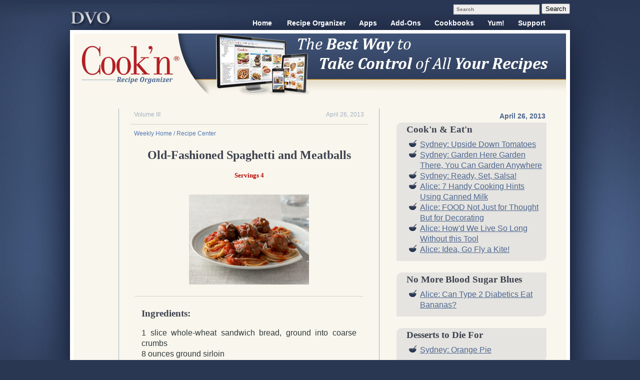

--- FILE ---
content_type: text/html; charset=UTF-8
request_url: https://www.dvo.com/newsletter/weekly/2013/04-26-0415/recipe_11.html
body_size: 5241
content:
<!DOCTYPE html>
<html>
   <head>
      <meta charset="utf-8" />
      <title>Old-Fashioned Spaghetti and Meatballs</title>
	
	  <meta name="description" content="Old-Fashioned Spaghetti and Meatballs article from the HomeCook'n Newsletter">
	  <meta name="keywords" content="Old-Fashioned Spaghetti and Meatballs">
      	
      	<!-- Internet Explorer HTML5 enabling code: -->
      	<!--[if lt IE 9]>
		<script src="https://html5shiv.googlecode.com/svn/trunk/html5.js"></script>
		<![endif]-->
        
		<link rel="stylesheet" href="https://www.dvo.com/css/style_dvomain.css" type="text/css" />
		
		<script type="text/javascript" src="https://www.dvo.com/js/jquery/jquery.js"></script>
		
		<!-- Dropdown Menu Links -->
		<link href="https://www.dvo.com/css/dropdown/dropdown.css" media="screen" rel="stylesheet" type="text/css" />
		<link href="https://www.dvo.com/css/dropdown/default.advanced.css" media="screen" rel="stylesheet" type="text/css" />
		<!--[if lt IE 7]>
		<script type="text/javascript" src="https://www.dvo.com/js/jquery/jquery.js"></script>
		<script type="text/javascript" src="https://www.dvo.com/js/jquery/jquery.dropdown.js"></script>
		<![endif]-->
		<!-- / Dropdown Menu -->

	<!-- ShadowBox -->
		<link rel="stylesheet" type="text/css" href="https://www.dvo.com/js/shadowbox/shadowbox.css">
		<script type="text/javascript" src="https://www.dvo.com/js/shadowbox/shadowbox.js"></script>
		<script type="text/javascript">
		Shadowbox.init();
		</script>
	<!-- / ShadowBox -->
        
   </head>
<body class="main-style">

<div id="container"> 

	<div id="dvo-search">
<!-- Search -->
		<div id="guide-search">
		
			<form action="https://www.dvo.com/search.php?CID=PerfectSearch" method="post" id="searchForm" >  
    			<input name="searchTerm" id="status-top" value="Search" type="text" />  
    			<input type="submit" name="submit" value="Search"/>
                <input type ="hidden" name="action" value ="search"/>  
			</form>
		
		</div><!-- /guide-search -->
<!-- Search -->
	</div>
<!-- search style script -->
<script type="text/javascript">
$(document).ready(function() {  
    $('input[type="text"]').addClass("idleField");  
    $('input[type="text"]').focus(function() {  
        $(this).removeClass("idleField").addClass("focusField");  
        if (this.value == this.defaultValue){  
            this.value = '';  
        }  
        if(this.value != this.defaultValue){  
            this.select();  
        }  
    });  
    $('input[type="text"]').blur(function() {  
        $(this).removeClass("focusField").addClass("idleField");  
        if (this.value == ''){  
            this.value = (this.defaultValue ? this.defaultValue : '');  
        }  
    });  
});
</script>

<!-- NavMenu -->
<div id="navmenu">
<nav>
<ul id="nav" class="dropdown dropdown-horizontal">
	<li><a href="https://www.dvo.com/">Home</a></li>
	<li><a href="https://www.dvo.com/recipe-organizer.php" class="dir">Recipe Organizer</a>
		<ul>
			<li><a href="https://www.dvo.com/recipe-organizer.php">Overview</a></li>
			<li><a href="https://www.dvo.com/cookn-demonstration.php">Demo</a></li>
			<li><a href="https://www.dvo.com/cookn-features.php">Features</a></li>
			<li><a href="https://www.dvo.com/cookn-benefits.php">Benefits</a></li>
			<li><a href="https://www.dvo.com/200-percent-guarantee.php">200% Guarantee</a></li>
			<li><a href="https://www.dvo.com/feedback.php">Testimonials</a></li>
			<li><a href="https://www.dvo.com/cookbook-and-recipe-software-review.php">Comparison</a></li>
			<li><a href="https://www.dvo.com/cookn-upgrade.php">Upgrade</a></li>
		</ul>
	</li>
	<li><a href="https://www.dvo.com/products.php" class="dir">Apps</a>
		<ul>
			<li><a href="https://www.dvo.com/recipe-organizer.php">Windows</a></li>
			<li><a href="https://www.dvo.com/mac-software.html">Mac OSX</a></li>
			<li><a href="https://www.dvo.com/cookn-iphone.html">iPhone</a></li>
			<li><a href="https://www.dvo.com/cookn-ipad.html">iPad</a></li>
			<li><a href="https://www.dvo.com/cookn-android.html">Android</a></li>
		</ul>
	</li>
	<li><a href="https://www.dvo.com/products.php" class="dir">Add-Ons</a>
		<ul>
			<li><a href="https://www.dvo.com/cooking-club.php">Cook'n Club</a></li>
			<li><a href="https://www.dvo.com/cookn-themes.html">Cook'n Themes</a></li>
			<li><a href="https://www.dvo.com/decorative.php">Recipe Cards</a></li>
			<li><a href="https://www.dvo.com/binders.php">Recipe Card Binders</a></li>
			<li><a href="https://www.dvo.com/products_accessories.php">More...</a></li>
		</ul>
	</li>
	<li><a href="https://www.dvo.com/cookbooks.php" class="dir">Cookbooks</a>
		<ul>
			<li><a href="https://www.dvo.com/cookbooks-new-releases.php">New Releases</a></li>
			<li><a href="https://www.dvo.com/cookbooks-top-sellers.php">Top Sellers</a></li>
			<li><a href="https://www.dvo.com/cookbooks-brand-names.php">Brand Names</a></li>
			<li><a href="https://www.dvo.com/cookbooks.php">All Cookbooks</a></li>
			
		</ul>
	</li>
	<li><a href="https://www.dvo.com/recipearchive.php" class="dir">Yum!</a>
		<ul>
			<li><a href="https://www.dvo.com/homecookn/">Current Newsletter</a></li>
			<li><a href="https://www.dvo.com/newsletterarchive.html">Newsletter Archive</a></li>
			<li><a href="https://www.dvo.com/recipearchive.php">Recipe Archive</a></li>
			<li><a href="https://www.dvo.com/forum/">Cook'n Club Forum</a></li>
		</ul>
	</li>
	<li><a href="https://www.dvo.com/support.php" class="dir">Support</a>
		<ul>
			<li><a href="https://www.dvo.com/support.php">Support home</a></li>
			<li><a href="https://www.dvo.com/windows-support.php">Windows Support</a></li>
			<li><a href="https://www.dvo.com/mac-support.html">Mac Support</a></li>
			<li><a href="https://www.dvo.com/mobile-support.php">Mobile Support</a></li>			
			<li><a href="https://www.dvo.com/video-demos.php">Video Demonstrations</a></li>
		</ul>
	</li>
</ul>
</nav>
</div>
<!-- /NavMenu -->
	<a href ="https://www.dvo.com/"><img src="https://www.dvo.com/images/dvologo.png" id="logo" alt="DVO Logo" /></a>
<div id="content">
<header id="newsletter"><h1 class="displace">Cook'n is the best selling recipe organizer</h1></header>

	
	<aside id="nl-sidebar">
		<div id="issueside"><a href="index.html">April 26, 2013</a></div>
		
		<section class="newsletter-side">
			<h3>Cook'n & Eat'n</h3>
					<ul class="weeklyarticles">	
						<li><a href="cooknart1.html">Sydney: Upside Down Tomatoes</a></li>
						<li><a href="cooknart2.html">Sydney: Garden Here Garden There, You Can Garden Anywhere</a></li>
						<li><a href="cooknart3.html">Sydney: Ready, Set, Salsa!</a></li>
						<li><a href="cooknart4.html">Alice: 7 Handy Cooking Hints Using Canned Milk</a></li>
						<li><a href="cooknart5.html">Alice: FOOD Not Just for Thought But for Decorating</a></li>
						<li><a href="cooknart6.html">Alice: How'd We Live So Long Without this Tool</a></li>
						<li><a href="cooknart7.html">Alice: Idea, Go Fly a Kite!</a></li>
					</ul>
		</section>			
		<section class="newsletter-side">
			<h3>No More Blood Sugar Blues</h3>
			<ul>
			<li><a href="no-more-blood-sugar-blues.html">Alice: Can Type 2 Diabetics Eat Bananas?</a></li>
			</ul>
		</section>

		<section class="newsletter-side">
			<h3>Desserts to Die For</h3>
			<ul>
			<li><a href="desserts-to-die-for.html">Sydney: Orange Pie</a></li>
			</ul>
		</section>
		
		<section class="newsletter-side">
			<h3>Notes From Folks</h3>
			<ul>
				<li><a href="notes_from_folks.html">8 more Steps to a Zero-Waste Kitchen</a></li>
			</ul>
		</section>
		
		<section class="newsletter-side">
			<h3>Recipe Center</h3>
		<ul class="weeklyarticles">
			<li><a href="recipe_11.html">Old-Fashioned Spaghetti and Meatballs
				<img src="https://www.dvo.com/newsletter/Pics/camera-small.jpg">
			<li><a href="recipe_21.html">Sausage Lasagna
				<img src="https://www.dvo.com/newsletter/Pics/camera-small.jpg">
			<li><a href="recipe_31.html">Capellini With Spicy Zucchini-Tomato Sauce
				<img src="https://www.dvo.com/newsletter/Pics/camera-small.jpg">
			<li><a href="recipe_41.html">Low-Cal Fettuccine Alfredo
				<img src="https://www.dvo.com/newsletter/Pics/camera-small.jpg">
			<li><a href="recipe_51.html">Three-Cheese Macaroni
				<img src="https://www.dvo.com/newsletter/Pics/camera-small.jpg">
		</ul>
		</section>
		
		<section class="newsletter-side">
			<h3>Your Five Day Meal Plan</h3>
			<ul>
				<li><a href="5_day.html">5-Day Meal Plan</a></li>
			</ul>
		</section>
		
		<section class="newsletter-side">
			<h3>Jest for Fun</h3>
			<ul>
				<li><a href="jest.html">A Good Idea</a></li>
			</ul>
		</section>
	</aside>
	
	
	<section id="newsletterBodyArticle">
		<div class="volume">Volume III</div> <div class="date">April 26, 2013</div>
		<br class="clearfloatleft" />
		<hr />
		<p class="nl-breadcrumbs"><a href="index.html">Weekly Home</a> / Recipe Center</p>
		
		<article class="nl-article">
			<center>
			<hgroup>
				<h2>Old-Fashioned Spaghetti and Meatballs</h2>
				<h5 style="color: #b60404;">Servings 4</h5>
			</hgroup>
<!-- Change the image here -->			
			<img src="w_images/FNSpaghetti.jpg" style="margin:10px; width:50%; height:50%;"/>
			</center>
			
<!--<p>This delicious crock pot turkey breast is stuffed with wild rice - using only five ingredients! Many grocery stores carry boneless turkey breasts. If you can't find one, buy one and just ask the butcher to bone one for you. She's always happy to help.</p>-->

<hr />

<div style="margin:25px;">
<h3>Ingredients:</h3>

1 slice whole-wheat sandwich bread, ground into coarse crumbs<br/>
8 ounces ground sirloin<br/>
1 medium onion, chopped<br/>
1 portobello mushroom, stem removed and chopped<br/>
4 garlic cloves, chopped<br/>
1/4 cup fresh parsley leaves<br/>
1 large egg white<br/>
kosher salt and freshly ground black pepper<br/>
freshly grated nutmeg<br/>
2 tablespoons olive oil<br/>
1 (28-ounce) can whole peeled tomato in juice, crushed by hand<br/>
1/2 cup low-sodium beef broth<br/>
1 small bunch fresh basil<br/>
3 sprigs fresh thyme<br/>
8 ounces whole-wheat spaghetti<br/>
parmesan, for serving, optional
<br/><br/>
Pulse the sandwich bread in a food processor to form coarse crumbs.
Add the beef, 1/4 cup onion, mushroom, 1 tablespoon garlic, parsley, 
and egg white; season with salt, pepper and nutmeg; pulse again to finely 
chop and combine. Portion into about 20 meatballs (about 1-inch in diameter) and place 
on a plate. In a medium saucepan, heat the oil over medium heat; add the remaining garlic and onion. 
Cook, stirring occasionally, until tender, about 10 to 12 minutes. Stir in the tomatoes and broth. Tie 
sprigs of basil and thyme together with kitchen twine; add to the tomatoes. Bring to a simmer and cook, 
stirring occasionally, 20 minutes. Add the meatballs and continue to simmer, without stirring, until the 
meatballs are partially cooked, about 10 minutes. Turn the meatballs; cook 10 minutes more or until fully 
cooked. Meanwhile, cook the pasta according to package directions in boiling salted water; serve the meatballs 
and sauce over the spaghetti.
<br/><br/>


Source: foodnetwork.com<br/>





<!--Begin Recipe Download Code-->
<p style="font-size: 12px;"><a href="https://www.dvo.com/newsletter/weekly/recipes/old-fashioned-spaghetti-and-meatballs.dvo"><img src="https://www.dvo.com/images/addtocookn_sm.png"></a> 
<br /><a href="https://www.dvo.com/recipes_archive/instruct.html" target="_blank">Help on downloading recipes</a></p>
<!---End of Recipe Download Code-->

			
		</article>

<hr />
<!-- Disqus--> 
<section>
<div id="disqus_thread"></div>
<script type="text/javascript">
    /* * * CONFIGURATION VARIABLES: EDIT BEFORE PASTING INTO YOUR WEBPAGE * * */
    var disqus_shortname = 'cookn'; // required: replace example with your forum shortname
    
    /* * * Change to the curent page URL * * */
    var disqus_url = 'https://www.dvo.com/newsletter/weekly/2013/04-26-0415/recipe_11.html';

    /* * * DON'T EDIT BELOW THIS LINE * * */
    (function() {
        var dsq = document.createElement('script'); dsq.type = 'text/javascript'; dsq.async = true;
        dsq.src = 'https://' + disqus_shortname + '.disqus.com/embed.js';
        (document.getElementsByTagName('head')[0] || document.getElementsByTagName('body')[0]).appendChild(dsq);
    })();
</script>
<noscript>Please enable JavaScript to view the <a href="https://disqus.com/?ref_noscript">comments powered by Disqus.</a></noscript>
<a href="https://disqus.com" class="dsq-brlink">blog comments powered by <span class="logo-disqus">Disqus</span></a>
</section>
<!-- /Disqus-->
		
		
		
	</section><!-- /newsletterBody -->
	
	<hr />
	<center><img src="https://www.dvo.com/images/cookn_mast_welcome.jpg" /></center>
	<section>
		<center><h2 style="margin: 15px 0 4px 0; padding: 0;">Contribute to the Cook'n Club!</h2></center>
		<p style="margin: 2px 5px 4px 5px; padding: 0;">DVO would love to publish your article, prose, photography and art as well as your cooking, kitchen and nutrition tips, tricks and secrets. Visit the Newsletter Submission / Win Win for All section in our <a href="https://www.dvo.com/forum/index.php">Forum</a> for more information and details.</p>
	</section>


		<div class="clearfloat"></div>
		
<div><p></p><!-- bottom --></div>	
<!-- end #content --></div>

<footer>
	<p id="copy"> &copy; 2010 DVO Enterprises</p>
	<div class="extras">
		<h3>DVO Partners</h3>
		<ul class="lists">
			<li><a href="https://www.dvo.com/gooseberry-patch-cd.php">Gooseberry Patch </a></li>
			<li><a href="https://www.dvo.com/diabetic-cookbook.php">ADA</a></li>
			<li><a href="https://www.dvo.com/kelloggs-cookbook.php">Kelloggs</a></li>
			<li><a href="https://www.dvo.com/taste_of_home.php">Taste of Home</a></li> 
			<li><a href="https://www.dvo.com/barbecue-food.php">Weber</a></li>
			<li><a href="https://www.dvo.com/rhodes-bread.php">Rhodes</a></li>
		</ul>
	</div>
	<div class="extras">
		<h3>Most Visited</h3>
		<ul class="lists">
			<li><a href="https://www.dvo.com/recipearchive.php">Recipe Archive</a></li>
			<li><a href="https://www.dvo.com/cooking-club.php">Cook'n Club</a></li>
			<li><a href="https://www.dvo.com/cookn-demonstration.php">Cook'n Demo</a></li>
			<li><a href="https://www.dvo.com/recipe-organizer.php">Recipe Organizer</a></li>
		</ul>
	</div>
	<div class="extras">
		<h3>DVO</h3>
		<ul class="lists">
			<li><a href="https://www.dvo.com/contact.php ">Contact Us </a></li>
			<li><a href="https://www.dvo.com/about.php ">About DVO</a></li>
			<li><a href="https://www.dvo.com/privacy.php">Privacy Policy</a></li> 
			<li><a href="https://www.dvo.com/200-percent-guarantee.php">200&#37; Guarantee</a></li>
			<li><a href="https://www.dvo.com/links.php">Other Resources</a></li>
			<li><a href="https://www.dvo.com/affiliate.php ">Affiliate Program</a></li>
			<li><a href="https://www.dvo.com/refer.php">Refer</a></li>		
		</ul>
	</div>
</footer>

<!-- end #container --></div> 

	<!-- Start Quantcast tag -->
<script type="text/javascript" src="https://edge.quantserve.com/quant.js"></script>
<script type="text/javascript">
_qacct="p-84yXy7xTOuoUk";quantserve();</script>
<noscript>
<img src="https://pixel.quantserve.com/pixel/p-84yXy7xTOuoUk.gif" style="display: none" height="1" width="1" alt="Quantcast"/></noscript>
<!-- End Quantcast tag -->

<!-- SiteCatalyst code version: H.20.3. Copyright 1997-2009 Adobe, Inc. More info available at https://www.Adobe.com -->
<script language="JavaScript" type="text/javascript" src="https://www.dvo.com/js/s_code.js"></script>
<script language="JavaScript" type="text/javascript"><!--
/* You may give each page an identifying name, server, and channel on the next lines. */
s.pageName=""
s.server=""
s.channel="Newsletter Pages"
s.pageType=""
s.prop1=""
s.prop2=""
s.prop3=""
s.prop4=""
s.prop5=""
/* Conversion Variables */
s.campaign=""
s.state=""
s.zip=""
s.events=""
s.products=""
s.purchaseID=""
s.eVar1=""
s.eVar2=""
s.eVar3=""
s.eVar4=""
s.eVar5=""
/********** DO NOT ALTER ANYTHING ELSE BELOW THIS LINE! *************/
var s_code=s.t();if(s_code)document.write(s_code)//--></script>
<script language="JavaScript" type="text/javascript"><!-- if(navigator.appVersion.indexOf('MSIE')>=0)document.write(unescape('%3C')+'\! -'+'-')
//--></script><noscript><a href="https://www.Adobe.com" title="Web Analytics"><img src="10xdvo.112.2O7.net/b/ss/10xdvo/1/H.20.3- -NS/0"
height="1" width="1" border="0" alt="" /></a></noscript><!--/DO NOT REMOVE/-->
<!-- End SiteCatalyst code version: H.20.3. -->
	
</body>
</html>

--- FILE ---
content_type: text/css
request_url: https://www.dvo.com/css/style_dvomain.css
body_size: -66
content:

@import url("dvo.css");


--- FILE ---
content_type: text/css
request_url: https://www.dvo.com/css/dropdown/default.advanced.css
body_size: 462
content:
@charset "UTF-8";

/** 
 * Abobe Advanced CSS Drop-Down Menu Theme
 *
 * @file		default.advanced.css
 * @name		Adobe
 * @version		0.1
 * @type		transitional
 * @browsers	Windows: IE5+, Opera7+, Firefox1+
 *				Mac OS: Safari2+, Firefox2+
 *
 * @link		http://www.lwis.net/
 * @copyright	2008 Live Web Institute. All Rights Reserved.
 *
 */

@import "default.css";

ul.dropdown li a {


/* Moved from 'custom' section */
 display: block;
	padding: 5px 15px;
}

/* ------------- Override default */

ul.dropdown li {
	padding: 0;
}

/* ------------- Reinitiate default: post-override activities  */

ul.dropdown li.dir {
	padding: 7px 20px 7px 12px;
}

ul.dropdown ul li.dir {
	padding-right: 15px;
}

/* ------------- Custom */

ul.dropdown li {
	
}

/* Especially for IE6 or lower */

ul.dropdown ul a {
	padding: 4px 5px 4px 12px;
/*w

idth: 139px;*/
}

ul.dropdown ul a:hover {
	padding: 3px 5px 3px 11px;
	border: solid 1px #ddd;
	background-color: #5077b4;
}

ul.dropdown ul a.dir {
	


}

--- FILE ---
content_type: text/css
request_url: https://www.dvo.com/css/dvo.css
body_size: 4164
content:
/* @group Main Styles */

/*html5 display rule*/

article, aside, canvas, details, figcaption, figure, footer, header, hgroup, menu, nav, section, summary {
	display: block;
}

body {
	font: 100%/135% "Tahoma","Helvetica Neue", Arial, Helvetica, Geneva, sans-serif;
	background: #2a3753 url(../images/dvo_bg.jpg) no-repeat center top;
	margin: 0;
	padding: 0;
	text-align: center;
	

/* this centers the container in IE 5* browsers. The text is then set to the left aligned default in the #container selector */
	color: #2f393a;
	overflow: visible;
}

#container {
	width: 1000px;
	margin: 25px auto 0 auto;	

/* the auto margins (in conjunction with a width) center the page */
	text-align: left;
	padding: 0;
}

#content {
	background: #f9f6ed;
	border: 7px solid #ffffff;
	margin-top: 60px;
	margin-bottom: 50px;
	position: relative;
	min-height: 800px;
}

a:link {
	color: #4d668f;
	text-decoration: underline;
}

a:visited {
	color: #ffa018;
	text-decoration: underline;
}

a:hover {
	color: #ffa018;
	text-decoration: none;
}

/* footer */

div#footer {
	color: white;
	font-size: 75%;
	border-top: 1px solid #334160;
}

div#footer a:link {
	color: #a2b1c1;
	text-decoration: none;
}

div#footer a:visited {
	color: #a2b1c1;
	text-decoration: none;
}

div#footer a:hover {
	color: #a2b1c1;
	text-decoration: underline;
}

div#footer #copy {
	margin: 5px 33px 5px 5px;
	float: right;
}

div#footer .extras {
	margin: 0;
	float: left;
	border-right: 1px solid #334160;
	padding: 15px 55px 15px 25px;
}

div#footer h3 {
	color: white;
	font: 15px Georgia, "Times New Roman", Times, serif;
	margin: 0;
	padding-top: 0;
	padding-bottom: 0;
	padding-right: 0;
	text-align: center;
}

/* footer */

footer {
	color: white;
	font-size: 75%;
	border-top: 1px solid #334160;
}

footer a:link {
	color: #a2b1c1;
	text-decoration: none;
}

footer a:visited {
	color: #a2b1c1;
	text-decoration: none;
}

footer a:hover {
	color: #a2b1c1;
	text-decoration: underline;
}

footer #copy {
	margin: 5px 33px 5px 5px;
	float: right;
}

footer .extras {
	margin: 0;
	float: left;
	border-right: 1px solid #334160;
	padding: 15px 55px 15px 25px;
}

footer h3 {
	color: white;
	font: 15px Georgia, "Times New Roman", Times, serif;
	margin: 0;
	padding-top: 0;
	padding-bottom: 0;
	padding-right: 0;
	text-align: center;
}

ul.lists li {
	display: list-item;
	list-style-type: none;
	list-style-position: outside;
	margin: 0;
	padding: 0;
	color: white;
}

/* @group Nav */

#navmenu {
	width: 700px;
	height: 28px;
	position: absolute;
	top: 32px;
	margin-left: 350px;
}

/* @end */

/* @group aside */

aside#sidebar {
	float: right;
	width: 250px;
	padding: 5px 0;
	border-left: 1px solid #d4d1c8;
	color: #514e45;
}

aside#sidebar h4, aside#sidebar p {
	margin-left: 10px;


/* the left and right margin should be given to every element that will be placed in the side columns */
	margin-right: 10px;
	color: #514e45;
}

/* @end */

header {
	margin: 0;
	padding: 0;
	width: 985px;
	height: 125px;
	display: block;
	background: url(http://www.dvo.com/images/header_homepage11-new.jpg) no-repeat;
}

header#cooknheader {
	margin: 0;
	padding: 0;
	width: 985px;
	height: 125px;
	display: block;
	background: url(http://www.dvo.com/images/header_homepage11-new.jpg) no-repeat;
}

header#memorible {
	margin: 0;
	padding: 0;
	width: 985px;
	height: 125px;
	display: block;
	background: url(http://www.dvo.com/images/header_homepage11-new.jpg) no-repeat;
}

header#bestseller {
	margin: 0;
	padding: 0;
	width: 985px;
	height: 125px;
	display: block;
	background: url(http://www.dvo.com/images/header_homepage11-new.jpg) no-repeat;
}

header#keeptrack {
	margin: 0;
	padding: 0;
	width: 985px;
	height: 125px;
	display: block;
	background: url(http://www.dvo.com/images/header_homepage11-new.jpg) no-repeat;
}
header#cookn11-new {
	margin: 0;
	padding: 0;
	width: 985px;
	height: 125px;
	display: block;
	background: url(http://www.dvo.com/images/header_homepage11-new.jpg) no-repeat;
}

header#keeptrack-computer {
	margin: 0;
	padding: 0;
	width: 985px;
	height: 125px;
	display: block;
	background: url(http://www.dvo.com/images/header_homepage11-new.jpg) no-repeat;
}

header#keeptrack-simple {
	margin: 0;
	padding: 0;
	width: 985px;
	height: 125px;
	display: block;
	background: url(http://www.dvo.com/images/header_homepage11-new.jpg) no-repeat;
}

header#pasta {
	margin: 0;
	padding: 0;
	width: 985px;
	height: 125px;
	display: block;
	background: url(http://www.dvo.com/images/header_homepage11-new.jpg) no-repeat;
}

header#lookingup {
	margin: 0;
	padding: 0;
	width: 985px;
	height: 125px;
	display: block;
	background: url(../images/header_pasta-cheif.jpg) no-repeat;
}

header#newsletter {
	margin: 0;
	padding: 0;
	width: 985px;
	height: 125px;
	display: block;
	background: url(http://www.dvo.com/images/header_homepage11-new.jpg) no-repeat;
}

header#recipe {
	margin: 0;
	padding: 0;
	width: 985px;
	height: 125px;
	display: block;
	background: url(http://www.dvo.com/images/header_homepage11-new.jpg) no-repeat;
}

header h1 {
	
}

#logo {
	margin: 0;
	padding: 0;
	position: absolute;
	top: 5px;
}

tr:nth-child(even) {
	
}

tr:nth-child(odd) {
	
}

#mainContent {
	margin: 0 275px 0 10px;
/

* the left margin should mirror the margin on the header and footer for proper alignment. */
}

#cookbooks {
	margin: 0 10px 0 150px;
}

#cookbooks .cookbookbox {
	float: left;
	width: 180px;
	margin: 20px 0 0 0;
	padding: 8px;
}

#cookbooks .cookbookbox h5 {
	margin: 3px 0 0 0;
	padding: 0;
}

#cookbooks .cookbookbox img {
	border-style: none;
}

.cookbookprice {
	color: #5077b4;
	float: right;
	margin-right: 15px;
	font-size: 12px;
}

div.space {
	margin: 10px;
}

div.section {
	margin: 0;
	padding: 0 10px 10px;
}

section.recipe {
	padding: 20px;
	margin-left: 75px;
	width: 550px;
}

section {
	margin: 0;
	padding: 0 10px 10px 10px;
}

article.main {
	margin: 0;
	padding: 0 10px 10px;
}

article.main h2 {
	padding-top: 20px;
}

article.main ul {
	color: #4d668f;
	font-size: 95%;
}

ul.features {
	
}

ul.features li {
	display: list-item;
	list-style-position: outside;
	margin: 3px 2px 2px 5px;
	padding: 0;
	color: #514e45;
	list-style-image: url(../images/bullet_star2.png);
}

ul.features2 li {
	display: list-item;
	list-style-position: outside;
	margin: 3px 2px 2px 5px;
	padding: 0;
	color: #4e4e4e;
	list-style-image: url(../images/pro.png);
}

.features-small {
	font-size: 80%;
}

div#bottom {
	padding: 0 10px;
	height: 40px;
	background: url(../images/gradient-tan-bottom.png) repeat-x;
}

div#bottom p {
	margin: 0;


/* zeroing the margins of the first element in the footer will avoid the possibility of margin collapse - a space between divs */
	padding: 10px 0;

/* padding on this element will create space, just as the the margin would have, without the margin collapse issue */
}

nav {
	margin: 0;
	padding: 0;
}

div#submenu {
	width: 800px;
	height: 30px;
	position: relative;
	left: 85px;
	height: 40px;
	padding: 0;
	margin: 0;
	background: url(../images/wrap-banner_sm.png) no-repeat;
}

div#submenu ul li {
	display: inline-block;
	list-style-type: none;
	margin: 4px 10px 0;
	padding: 0;
	color: white;
}

div#submenu ul {
	margin: 0 0 0 13px;
}

div#submenu ul li a:link {
	text-decoration: none;
	color: white !important;
	font-size: 14px;
	display: block;
}

div#submenu ul li a:visited {
	text-decoration: none;
	color: white !important;
	font-size: 14px;
	display: block;
}

div#submenu ul li a:hover {
	color: #2a3753;
	text-decoration: underline;
}

div.teasers {
	margin-top: 25px;
	text-align: center;
}

#viewcart {
	margin: 0;
	margin-left: 20px;
	padding: 0;
}

h1,h2,h3,h4,h5,h6 {
	color: #3c424e;
	font-family: Georgia, "Times New Roman", Times, serif;
	line-height: 1em;
}

.subheader {
	font-size: 85%;
	color: #9ea0a0;
	font-style: italic;
}

.center {
	text-align: center;
}

.column-left {
	width: 325px;
	float: left;
	padding: 10px;
}

.column-right {
	width: 325px;
	float: right;
	padding: 10px;
}

#dvo-search {
	width: 1000px;
	position: absolute;
	top: 0;
}

#search {
	margin-left: 8px;
}

img {
	border-style: none;
}

.screenshots {
	float: right;
	margin: 5px;
	border: 5px solid #e5e4e0;
}

.border {
	border: 1px solid #ffa018;
	padding: 0;
	margin: 5px;
}

#splash {
	position: absolute;
	top: 160px;
	left: 1;
	z-index: 5;
	padding: 0;
	margin: 0;
}

.infopadding {
	float: left;
	margin-left: 10px;
	width: 425px;
}

#newslettersignup {
	padding-top: 5px;
	padding-bottom: 5px;
	width: 250px;
	height: 380px;
	background: url(../images/newsletter_bg.png) no-repeat;
}

#newslettersignup2 {
	padding: 5px;
}

#newslettersignup2 input {
	line-height: 25px;
	font-size: 12px;
}


ul.allcookbooks li {
	margin: 15px;
	list-style-image: url(../images/icon_chapter.png);
}

ul.allcookbooks li a:link {
	text-decoration: none;
	color: #2a3753;
	font-size: 18px;
	font: 18px 'DevroyeRegular', Arial, sans-serif;
	letter-spacing: 0;
}

ul.allcookbooks li a:hover {
	text-decoration: underline;
	color: #ffa018;
}

/* @end */

/* @group Newsletter */

#newsletterBody {
	margin: 0 5px 25px 25px;
}

#newsletterBodyArticle {
	margin: 25px 5px 25px 90px;
	width: 500px;
	text-align: justify;
	border-right: 1px solid #a2b1c1;
	border-left: 1px solid #a2b1c1;
}

section.newsletter-side {
	margin: 23px 10px 5px 15px;
	padding: 2px 5px 5px;
	background-color: #e5e4e0;
	-moz-border-radius-topleft: 10px;
	border-top-left-radius: 10px;
	-moz-border-radius-bottomright: 10px;
	border-bottom-right-radius: 10px;
}

section.newsletter-side h3 {
	margin: 3px 0 0 15px;
	padding: 0;
}

section.newsletter-side ul {
	margin: 10px 2px 8px;
	padding: 0 0 0 40px;
}

section.nl-sections {
	margin: 0;
	padding: 0;
}

section.nl-sections a:link {
	text-decoration: none;
	color: #4d668f;
}

section.nl-sections a:visited {
	text-decoration: none;
	color: #ffa018;
}

section.nl-sections a:hover {
	text-decoration: underline;
}

.nl-sections h3 {
	text-transform: uppercase;
	color: #b60404;
}

.nl-sections ul {
	margin-top: 1px;
	margin-bottom: 15px;
}

.nl-sections ul li {
	list-style-image: url(../images/bullet_star2.png);
}

div.volume {
	float: left;
	margin: 2px 3px 0 20px;
	padding: 0;
	color: #a2b1c1;
	font-size: 12px;
}

div.date {
	float: right;
	margin: 2px 20px 0 3px;
	padding: 0;
	color: #a2b1c1;
	font-size: 12px;
}

.nl-breadcrumbs {
	margin: 5px 20px 0 20px;
	padding: 0;
	color: #5077b4;
	font-size: 12px;
}

.nl-breadcrumbs a:link {
	color: #5077b4;
	text-decoration: none;
}

.nl-breadcrumbs a:visited {
	color: #5077b4;
	text-decoration: none;
}

.nl-breadcrumbs a:hover {
	color: #5077b4;
	text-decoration: underline;
}

.newsletter-articles-left {
	width: 48%;
	float: left;
}

.newsletter-articles-right {
	width: 48%;
	float: left;
}

article.nl-article {
	margin: 0;
	padding: 0 10px 10px;
}

article.nl-article h1 {
	padding: 0;
	margin: 35px 0 0;
}

aside#nl-sidebar {
	float: right;
	width: 325px;
	padding: 5px 0;
	color: #514e45;
	margin-top: 25px;
	margin-right: 30px;
	margin-bottom: 25px;
}

aside#nl-sidebar ul li {
	list-style-type: circle;
	list-style-image: url(../images/nl_bullets.png);
}

aside#nl-sidebar a:link {
	color: #4d668f;
}

aside#nl-sidebar a:visited {
	color: #ffa018;
}

div#issueside a:link {
	font-size: 14px;
	font-weight: bold;
	float: right;
	margin-right: 10px;
	padding: 0 2px 0 2px;
	display: block;
	text-decoration: none;
}

div#issueside a:hover {
	background-color: #a2b1c1;
	-moz-border-radius-topleft: 4px;
	border-top-left-radius: 4px;
	-moz-border-radius-topright: 4px;
	border-top-right-radius: 4px;
	-moz-border-radius-bottomright: 4px;
	border-bottom-right-radius: 4px;
	-moz-border-radius-bottomleft: 4px;
	border-bottom-left-radius: 4px;
}

section#livevote {
	width: 225px;
	height: 175px;
	padding: 50px 10px 10px 15px;
	margin: 15px;
	line-height: 120%;
	background: url(http://www.dvo.com/images/LiveVote.jpg) no-repeat;
}

/* @end */

/* @group Search */

#guide-search {
	line-height: 12px;
	float: right;
	margin-top: 7px;
}

#status-top {
	width: 160px;
	padding: 4px;
	outline: none;
	height: 8px;
	font: bold 10px "Lucida Grande", Arial, sans-serif;
}

/* New Search */
#status {
	width: 50%;
	padding: 8px;
	outline: none;
	height: 20px;
	font: bold 12px "Lucida Grande", Arial, sans-serif;
}

.focusField {
	border: solid 2px #73A6FF;
	background: #EFF5FF;
	color: #000;
}

.idleField {
	background: #EEE;
	color: #6F6F6F;
	border: solid 2px #DFDFDF;
}

li.search-bullet {
	list-style-image: url(http://www.dvo.com/images/search_bullet.png);
	margin: 10px 0 35px 0;
}

.search-title {
	margin: 15px 0 -10px 0;
}

.search-description {
	
}

.search-url {
	font-size: 0.8em;
	color: gray;
}



/* old search */

#guide-search #search {
	float: left;
	margin-left: 11px;
}

#search fieldset {
	float: left;
	width: 176px;
	height: 22px;
	padding: 0;
	margin: 0;
	overflow: hidden;
	border: none;
}

#search input.clearClick {
	display: block;
	float: left;
	width: 122px;
	height: 15px;
	padding: 4px 3px 3px 22px;
	border: none;
	background: transparent url(../images/bg_search_input.png) no-repeat;
	color: #797979;
	font-size: 12px;
	text-transform: capitalize;
}

#search #search_go {
	display: block;
	float: left;
	width: 29px;
	height: 22px;
	background: url(../images/bg_search_a.png);
	border-style: none;
}

/* @

end */

/* @group Miscellaneous classes for reuse */

.uppercase {
	text-transform: uppercase;
}

.small-caps {
	font-variant: small-caps;
}

.recipecolumn {
	float: left;
	list-style-type: none;
	padding: 5px;
	width: 200px;
	border: 1px solid #d4d1c8;
	margin-right: 10px;
	margin-left: 10px;
}

.plainlist {
	display: block;
	list-style-type: none;
	margin: 0 0 2px 10px;
	padding: 0;
	width: 200px;
}

/* Miscellaneous classes for reuse */

.displace {
	position: absolute;
	left: -5000px;
}

.right {
	float: right;
	margin-left: 8px;
}

.left {
	float: left;
	margin-right: 8px;
}

.photo {
	margin: 5px;
	padding: 0;
	border: 2px solid #2a3753;
}

hr {
	width: 95%;
	height: 1px;
	color: #d4d1c8;
	background-color: #d4d1c8;
	border: 0;
}

.clearfloat {


/* this class should be placed on a div or break element and should be the final element before the close of a container that should fully contain a float */
	clear: both;
	height: 0;
	font-size: 1px;
	line-height: 0px;
}

.clearfloatleft {
	clear: left;
	height: 0;
	font-size: 1px;
	line-height: 0px;
}

div.review {
	font-size: 12px;
	line-height: 125%;
	font-style: italic;
	color: #9ea0a0;
	padding: 7px;
	border: 2px solid #4d668f;
	margin: 12px;
}

div.review h3 .review-main h3 {
	color: #4d668f;
	text-align: center;
}

div.review-main {
	font-size: 12px;
	line-height: 125%;
	font-style: italic;
	color: #5077b4;
	padding: 7px;
	margin: 20px 12px 20px 30px;
	width: 90%;
	border: 1px solid #4d668f;
	background-color: white;
}

.trynowbox {
	padding: 2px 5px 4px 30px;
	width: 335px;
}

.buynowbox {
	padding: 10px 10px 10px 25px;
	width: 335px;
}

.price {
	color: #9ea0a0;
	text-decoration: underline;
	font-style: italic;
	font-size: 14px;
}

.money {
	color: #4d668f;
	font-weight: bold;
	font-size: 19px;
}

.save {
	color: #ffa018;
}

.listprice {
	color: #2a3753;
}

.description {
	color: gray;
	font-size: 90%;
}

.test {
	width: 250px;
	border: 1px solid #4d668f;
	float: left;
	padding: 20px 40px 20px 40px;
	margin: 15px 5px 5px 10px;
	border-right: 1px solid #4d668f;
}

.product-section {
	clear: left;
	padding: 10px;
}

.red {
	color: #b60404;
}

.lightblue {
	color: #5077b4;
}

.darkblue {
	color: #2a3753;
}

.orange {
	color: #ffa018;
}

.yellow {
	color: #f3b752;
}

/* @end */

/* @group Fonts */

p.journal-font {
	font: 35px/27px 'JournalRegular', Arial, sans-serif;
	color: #b60404;
}

/* @end */

/* @group Recipe Pages */

#recipebar {
	width: 150px;
	padding: 1px;
	margin: 0 15px 0 0;
	float: left;
	font-style: italic;
	border-right: 1px solid #d4d1c8;
	font-size: 12px !important;
	height: 100%;
}

#recipebar li {
	list-style-type: none;
}

#recipebar ul {
	margin: 0 10px;
	padding: 0;
}

#papertop {
	background: url(../images/paper_top_bg.png) no-repeat;
	width: 650px;
	height: 140px;
	margin: 0;
	padding: 0;
}

#papermiddle {
	background: url(../images/paper_middle_bg.png) repeat-y;
	margin: 0;
	padding: 0;
	position: relative;
	top: -20px;
}

#paperbottom {
	background: url(../images/paper_bottom_bg.png) no-repeat;
	width: 650px;
	height: 87px;
	position: relative;
	top: -40px;
}

.ingredients ul {
	margin: 5px;
	padding: 0;
}

.ingredients li {
	list-style-type: none;
	color: #514e45;
}

.ingredients {
	color: #514e45;
	margin: 2px 2px 2px 10px;
}

.recipedescription {
	color: #9ea0a0;
	font-style: italic;
}

.servings {
	color: #5077b4;
	font-weight: bold;
	font-style: italic;
	font-size: 15px !important;
}

.servinginfo {
	color: #514e45;
}

#recipedirections {
	margin: 0 60px;
}

#recipedirections p {
	font-size: 14px;
}

ul.nobullets li {
	list-style-type: none;
}

.emphasis {
	color: #4d668f;
	font-size: 1.2em;
	font-weight: bold;
}
/* @end */

/* @group Thankyou Pages */
#download10_btn
{
  display: block;
  width: 200px;
  height: 40px;
  background: url("http://www.dvo.com/images/downloadv9-10.png") no-repeat 0 0;

}

#download10_btn:hover
{ 
  background-position: 0 -40px;
}


#downloadPC_btn
{
  display: block;
  width: 200px;
  height: 40px;
  background: url("http://www.dvo.com/images/downloadCooknPC_btn.png") no-repeat 0 0;

}

#downloadPC_btn:hover
{ 
  background-position: 0 -40px;
}

#downloadMAC_btn
{
  display: block;
  width: 200px;
  height: 40px;
  background: url("http://www.dvo.com/images/downloadCooknMac_btn.png") no-repeat 0 0;

}

#downloadMAC_btn:hover
{ 
  background-position: 0 -40px;
}


/*
#downloadPC_btn
{
  display: block;
  width: 200px;
  height: 40px;
  background: url("http://www.dvo.com/images/downloadCookn10PC_btn.png") no-repeat 0 0;

}

#downloadPC_btn:hover
{ 
  background-position: 0 -40px;
}

#downloadMAC_btn
{
  display: block;
  width: 200px;
  height: 40px;
  background: url("http://www.dvo.com/images/downloadCookn10Mac_btn.png") no-repeat 0 0;

}

#downloadMAC_btn:hover
{ 
  background-position: 0 -40px;
}
*/

#download8_btn
{
  display: block;
  width: 200px;
  height: 40px;
  background: url("http://www.dvo.com/images/download8.png") no-repeat 0 0;
}

#download8_btn:hover
{ 
  background-position: 0 -40px;
}

/* @end */

#try-cookn_btn
{
  display: block;
  width: 258px;
  height: 69px;
  background: url("http://www.dvo.com/images/try-cookn-orange_sprite.jpg") no-repeat 0 0;
}

#try-cookn_btn:hover
{ 
  background-position: 0 -69px;
}

#try-cookn-sm_btn
{
  display: block;
  width: 187px;
  height: 50px;
  background: url("http://www.dvo.com/images/try-cookn-sm_sprite.jpg") no-repeat 0 0;
}

#try-cookn-sm_btn:hover
{ 
  background-position: 0 -50px;
}

/* add this for newsletters */

.addthis-nl {
	width: 200px;
	position: absolute;
	top: 250px;
	left: 505px;
}



--- FILE ---
content_type: text/css
request_url: https://www.dvo.com/css/dropdown/default.css
body_size: 873
content:
@charset "UTF-8";

/** 
 * Adobe CSS Drop-Down Menu Theme
 *
 * @file		default.css
 * @name		Adobe
 * @version		0.1
 * @type		transitional
 * @browsers	Windows: IE6+, Opera7+, Firefox1+
 *				Mac OS: Safari2+, Firefox2+
 *
 * @link		http://www.lwis.net/
 * @copyright	2008 Live Web Institute. All Rights Reserved.
 *
 * Module Classes: *.dir {} *.on {} *.open {} li.hover {} li.first {} li.last {}
 * Expected directory tag - li
 *
 */

/*------------------------------------------------------------------------------------------------------/
 * @section		Base Drop-Down Styling
 * @structure	ul (unordered list)
 *				ul li (list item)
 *				ul li a (links)
 *				*(.class|:hover)
 * @level sep	ul
 */

/* ----- ALL LEVELS (incl. first) */

ul.dropdown {
	font: bold 14px Arial, Helvetica, sans-serif;
}

ul.dropdown li {
	padding: 7px 15px;
	color: #fff;
}

ul.dropdown li.hover,
	ul.dropdown li:hover {
	background-color: #5077b4;
}

ul.dropdown a:link,
	ul.dropdown a:visited {
	color: #fff;
	text-decoration: none;
}

ul.dropdown a:hover {
	color: #fff;
	text-decoration: underline;
}

ul.dropdown a:active {
	color: #fff;
}

/* ----- END LEVEL */

/* ----- NON-FIRST LEVEL */

ul.dropdown ul {
	margin-left: -6px;
	width: 170px;
	padding-bottom: 9px;
	background: url(images/dropdown_pane.png) 0 100% no-repeat;
	color: #000;
	font-size: 12px;
	font-weight: normal;
}

ul.dropdown ul li {
	background-color: transparent;
	color: #000;
}

ul.dropdown ul li.hover,
		ul.dropdown ul li:hover {
	background-color: transparent;
}

ul.dropdown ul li.empty {
	padding: 12px 12px 7px !important;
	font-weight: bold;
}

ul.dropdown ul a:link,
		ul.dropdown ul a:visited {
	color: #000;
}

/* ----- Rollover text color */

ul.dropdown ul a:hover {
	color: #eee;
	text-decoration: none;
}

ul.dropdown ul a:active {
	color: #eee;
}

ul.dropdown ul ul {
	display: none;
}

ul.dropdown ul ul li {
	
}

/* ----- END LEVEL */

/*------------------------------------------------------------------------------------------------------/
 * @section	Support Class 'dir'
 * @level sep	ul, .class
 */

/* ----- ALL LEVELS (incl. first) */

ul.dropdown *.dir {
	padding-right: 12px;
	background-image: none;
	background-position: 100% 50%;
	background-repeat: no-repeat;
}

/* ----- END LEVEL */

/* Components override */

ul.dropdown-horizontal ul *.dir {
	padding-right: 15px;
	background-image: url(images/nav-arrow-right.png);
	background-position: 100% 50%;
	background-repeat: no-repeat;
}

ul.dropdown-vertical *.dir {
	background-image: url(images/nav-arrow-right.png);
}

ul.dropdown-vertical-rtl *.dir {
	padding-right: 15px;
	background-image: url(images/nav-arrow-left.png);
	background-position: 0 50%;
}